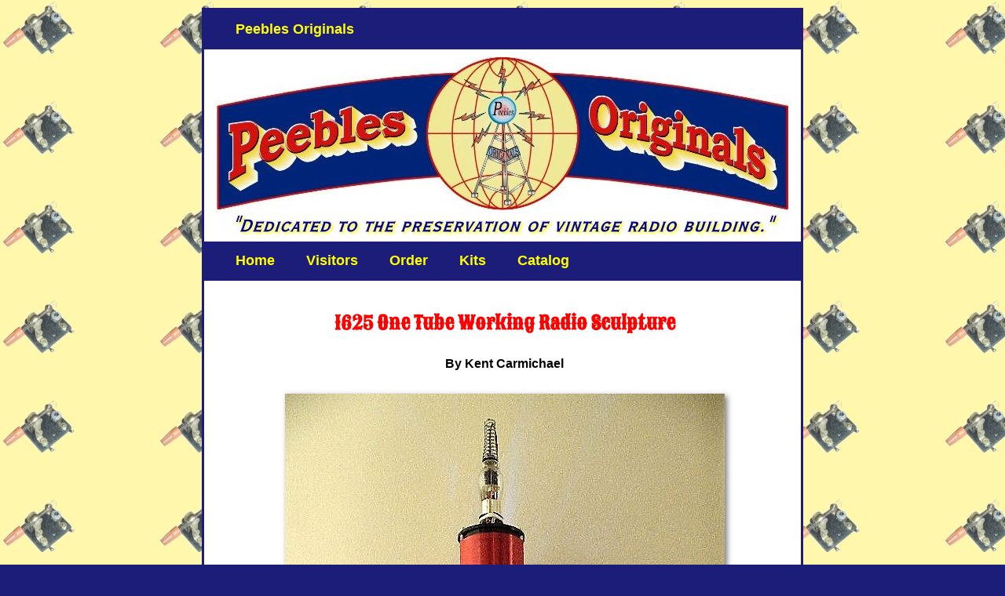

--- FILE ---
content_type: text/html; charset=utf-8
request_url: https://peeblesoriginals.com/visitors/kents-tall-regen.php
body_size: 1616
content:
<!doctype html>
<html lang="en">
<head>
<meta charset="utf-8" />
<title>Peebles Originals Visitors Project &ndash; Kent's Sculpture Regen Radio with a 1625 Tube</title>
<link rel="stylesheet" href="../peebles5-sub.css" type="text/css" media="screen" />
<link rel="stylesheet" type="text/css" href="../print.css" media="print" />
<meta name="viewport" content="width=device-width, initial-scale=1">
<meta name="robots" content="NOARCHIVE">
<meta name="keywords" content="regen radio, 1625 tube, short wave, variable capacitor, coils, regenerative,  ">
<meta name="description" content="Kent shows us his very tall single tube regenerative radio. This set uses a 1625 vacuumm tube detector and a small solid state amplifier kit. ">
<!--[if IE]><script src="http://html5shiv.googlecode.com/svn/trunk/html5.js"></script><![endif]-->
<script type="text/javascript">
function changeFontSize(inc)
{
  var p = document.getElementsByTagName('p');
  for(n=0; n<p.length; n++) {
    if(p[n].style.fontSize) {
       var size = parseInt(p[n].style.fontSize.replace("px", ""));
    } else {
       var size = 14;
    }
    p[n].style.fontSize = size+inc + 'px';
   }
}
</script>
</head>
<body>
<div id="wrapper">
<nav>
<div class="menu">
<ul>
<li><a href="https://peeblesoriginals.com">Peebles Originals</a></li>
<li><a href="kents-tall-regen.php.html#"></a></li>
<li><a href="kents-tall-regen.php.html#"></a></li>
<li><a href="kents-tall-regen.php.html#"></a></li>
</ul>
</div>
</nav>
<header>
<h1></h1>
</header>
<nav>
<div class="menu">
<ul>
<li><a href="../index.php.html">Home</a></li>
<li><a href="index.php.html">Visitors</a></li>
<li><a href="../order.php.html">Order</a></li>
<li><a href="../catalog/45.php.html">Kits</a></li>
<li><a href="../catalog/index.php.html">Catalog</a></li>
</ul>
</div>
</nav>
<section id="main">
<section id="singlecol">
<article class="singleblock">
<div class="center">
</div>
<h2>1625 One Tube Working Radio Sculpture</h2>
<h4>By Kent Carmichael</h4>
<h4></h4>
<div class="center"><img src="img/kent-radio-sculpture3.jpg" alt="Regenerative Radio Sculpture" width="560" height="747" class="aligncenter" /></div>
<br>
<div class="center"><img src="img/kent-radio-sculpture4.jpg" alt="Regenerative Radio Sculpture  Tuned Circuit + LED's" width="300" height="400" /> &nbsp;
<img src="img/kent-radio-sculpture5.jpg" alt="Regenerative Radio Sculpture 1625 Tube" width="300" height="400" /></div>
<br>
<h4 class="alignright"> <a href="javascript:changeFontSize(-1)"><img src="../b-b-b/font-minus.gif" alt="Font Decrease" class="alignright" /></a> <a href="javascript:changeFontSize(1)"><img src="../b-b-b/font-plus.gif" alt="Font Increase" class="alignright" /></a> <a href="kents-tall-regen.php.html#" onclick="window.print();return false;" class="alignright"><img src="../b-b-b/font-print.gif" alt class="alignright" /></a></h4> <br>
<h5>About My Radio</h5>
<p>
Starting at the bottom there is one variable 250 pF capacitor and a
24 pin rotary dial to individually pick an array of 7 coils.
A six pole double throw switch is used to isolate IC chips.
The next switch is to control part of the regenerative process
of the main tube. And the last switch is to control AM-FM frequencies and Short Wave.
</p>
<p>
Above this space is a clear 4 inch plastic cylinder.
This cylinder has one 270 pF variable capacitor, which is for
the antenna trim, and two 270 pF variable capacitors for station
frequency tuning. The last component is a 50k variable pot for
volume control. At the base of the cylinder is a circuit board
housing Mike&rsquo;s 386 audio amplifier circuitry.
</p>
<p>
Above this array is a large transmission tube, illuminated for
artistic sculpture effect. Above this tube is a small 2 inch
coil with 65 turns of #24 gauge wire, and 8 turns for the tickler coil.
Above this is a large 4 inch coil, 200 foot of #24 gauge wire
with splices every quarter inch. The very top tube is a 1625
12volt radio receiver tube. There are also two regenerative
50k pots and two band selector switches.
</p>
<p>
The overall height of this sculpture is 38 inches. I made a
<a href="https://www.youtube.com/watch?v=MmwhwXbBOQQ&feature=youtu.be">short video</a> showing this radio in action.
</p>
<div class="center"><iframe width="420" height="315" src="https://www.youtube.com/embed/MmwhwXbBOQQ" frameborder="0" allowfullscreen></iframe></div>
<br>
<div class="center"><img src="img/kent-radio-sculpture6.jpg" alt="Regenerative Radio Sculpture With Speaker" width="560" height="747" class="aligncenter" /></div>
<br>
<div class="center"><img src="img/kent-radio-sculpture7.jpg" alt="Regenerative Radio Sculpture Amplifier" width="560" height="420" class="aligncenter" /></div>
<br>
<h4></h4>
<br><br>
<br>
<div class="center">
</div>
<br><br>
</article>
</section>
</section>
<footer>
<section id="footer-area">
<section id="footer-outer-block">
<aside class="footer-segment first">
<ul>
<li>&copy; 2011 - 2024 <a href="https://peeblesoriginals.com">peeblesoriginals.com</a> All Rights Reserved</li>
</ul>
</aside>
</section>
</section>
</footer>
</div>

</body>
</html>


--- FILE ---
content_type: text/css; charset=utf-8
request_url: https://peeblesoriginals.com/peebles5-sub.css
body_size: 1223
content:
*{margin:0;padding:0}.center{text-align:center}header,footer,section,aside,nav,article{display:block}@font-face{font-family:sancreekregular;src:url(fonts/sancreek-regular-webfont.eot);src:url(fonts/sancreek-regular-webfont.eot@) format('embedded-opentype'),url(fonts/sancreek-regular-webfont.woff) format('woff'),url(fonts/sancreek-regular-webfont.ttf) format('truetype'),url(fonts/sancreek-regular-webfont.svg) format('svg');font-weight:400;font-style:normal}body{line-height:1;background-color:#1c1d79;background-image:url(b-b-b/bkg-po-12-200-color.jpg);font-family:Verdana,Arial,Helvetica,sans-serif;color:#000;font-size:16px;line-height:18px}#wrapper{width:760px;margin:0 auto;margin-top:10px;margin-bottom:10px;background:#fff;border-left:3px;border-right:3px;border:solid;border-color:#1c1d79;text-align:center}nav{width:760px;height:50px;margin:0 auto;background:#1c1d79;margin-bottom:10px}header{width:740px;height:235px;margin:0 auto;background:#fff url(b-b-b/pobanner1-728x235.jpg) no-repeat center top}#main{width:760px;margin:0 auto;background:#fff}footer{width:760px;margin:0 auto;clear:both}h1,h2,h3,h4,h5,h6{display:block;line-height:.1em;padding:10px 0;font-weight:700;color:#1c1d79}a:link,a:visited{color:#0f2b8f;text-decoration:none}a:hover,a:active{text-decoration:underline;color:#000}footer a:link,footer a:visited{color:#ff0;text-decoration:none}footer a:hover,footer a:active{color:#fff;text-decoration:underline}p{margin-bottom:18px}li{padding-left:5px}nav .menu{font-weight:700}nav .menu ul{margin:0;padding:14px 0 0 20px;list-style:none;line-height:normal}nav .menu li{display:block;float:left}nav .menu a{display:block;float:left;margin-right:5px;padding:0 15px;text-decoration:none;font-size:18px;color:#ff0}nav .menu a:hover{text-decoration:underline}header h1{margin:0;padding:0 0 0 10px;line-height:normal;float:left;padding-top:10px}header h1 a:link,header h1 a:visited{text-decoration:none;color:#e6e8f1;font-size:44px}header h1 a:hover{text-decoration:underline}article{margin-bottom:10px}article h2{line-height:2em;color:red;font-family:SancreekRegular;text-align:center}article h3{line-height:1em;text-align:center}article h4{text-align:center;font-weight:700;color:#000;line-height:1em}article h5{text-align:left;color:red;font-size:12px}article h6{text-align:center;font-size:12px;color:#000}article img{border:none;-webkit-box-shadow:3px 3px 7px #777;-moz-box-shadow:3px 3px 7px #777}.ns{-webkit-box-shadow:0 0 0 #777;-moz-box-shadow:0 0 0 #777}.alignleft,img.alignleft{display:inline;float:left;margin-right:15px}.alignright,img.alignright{display:inline;float:right;margin-left:15px}.aligncenter,img.aligncenter{clear:both;display:block;margin-left:auto;margin-right:auto}#triplecols,#doublecols,#singlecol,#singlenewspaper{width:705px;margin-left:30px;margin-top:20px;border-bottom:1px solid #ddd}table.catalog720{width:40em;background-color:#fff;margin-left:auto;margin-right:auto}table.catalog720nb{width:48em;background-color:#fff;margin-left:auto;margin-right:auto}td.pic{width:12em}td.desc{width:30em;font-size:1em;text-align:center}article{margin:0}article ul{margin:1em;padding:1em;line-height:2em}article li{list-style-type:none;height:1.2em;width:10em;margin-bottom:10px;text-align:left;font-family:Calibri,Arial,Verdana,Tahoma,Sans-Serif;font-size:1.5em;letter-spacing:0;color:#000;background-color:transparent}article li a{display:block;overflow:hidden;text-decoration:none}article li a:link{background-color:#fff;color:#000;font-weight:400;text-align:left}article li a:visited{background-color:#fff;color:#3f3f3f;font-weight:400;text-align:left}article li a:hover{background-color:#fff;color:#000;font-weight:400;text-align:left;padding:0 0 0 4px}tr.ra{border-width:thin;border-color:blue;border-style:solid}td.ra-left{width:240px;background-color:#fff;padding:10px}p.ra-proj{font-size:1.4em;text-align:center;font-style:normal;vertical-align:top;font-family:Arial,sans-serif;color:#510037}td.ra-right{vertical-align:top;padding:.2em}p.ra-text{font-family:Rockwell,amasis mt,times new roman,serif;font-size:1em;color:#510037;padding:.5em;letter-spacing:.01em;text-align:left}tr.ra{border-width:thin;border-color:blue;border-style:solid}table.main720{width:40em;background-color:#fff;border-color:#1c1d79;border-width:2px;border-style:solid;margin-left:auto;margin-right:auto}table.hikers{width:90%;background-color:#fff;margin-left:auto;margin-right:auto}.tripleblocks{display:inline-block;vertical-align:top;width:200px;text-align:left}.tripleleftblock{margin-right:40px}.triplemiddleblock{margin-right:40px}.triplerightblock{margin-right:1px}.tripleblocks .thumbnail{border:none}.tripleblocks .caption{display:block;font-size:20px;font-variant:small-caps;line-height:1.5em}.tripleblocks p{margin-top:5px;text-align:justify}.doubleblocks{display:inline-block;vertical-align:top;width:300px;text-align:left}.doubleleftblock{margin-right:40px}.doublerightblock{margin-right:2px}.doubleblocks p{text-align:justify}.singleblock{display:inline-block;vertical-align:top;text-align:left}.singleblock p{text-align:left}.newspaper_columns{text-align:justify;-moz-column-count:2;-moz-column-gap:1.5em;-moz-column-rule:1px solid #c7b5a7;-webkit-column-count:2;-webkit-column-gap:1.5em;-webkit-column-rule:1px solid #c7b5a7}aside h3{font-size:18px}aside ul{list-style:none;margin-bottom:20px;margin-top:-15px}aside li a{display:block;text-decoration:none}aside li a:hover{text-decoration:underline}#footer-area{background:#1c1d79;color:#ff0;font-size:90%;padding:18px 0;overflow:hidden}.footer-segment{float:left;width:480px}.first{margin-right:20px;margin-left:70px}.second{margin-right:30px}.third{margin-right:30px}.last{margin-right:20px}footer aside h3{color:#ff0}footer p{margin-top:-15px;color:red}

--- FILE ---
content_type: text/css; charset=utf-8
request_url: https://peeblesoriginals.com/print.css
body_size: -326
content:
body{color:#000;background:#fff;font-family:times new roman,Times,serif;font-size:12pt}.center{text-align:center}a{text-decoration:underline;color:#00f}a:link:after,a:visited:after{content:" (" attr(href) ") ";font-size:70%}nav,sidebar,footer,header,aside{display:none}